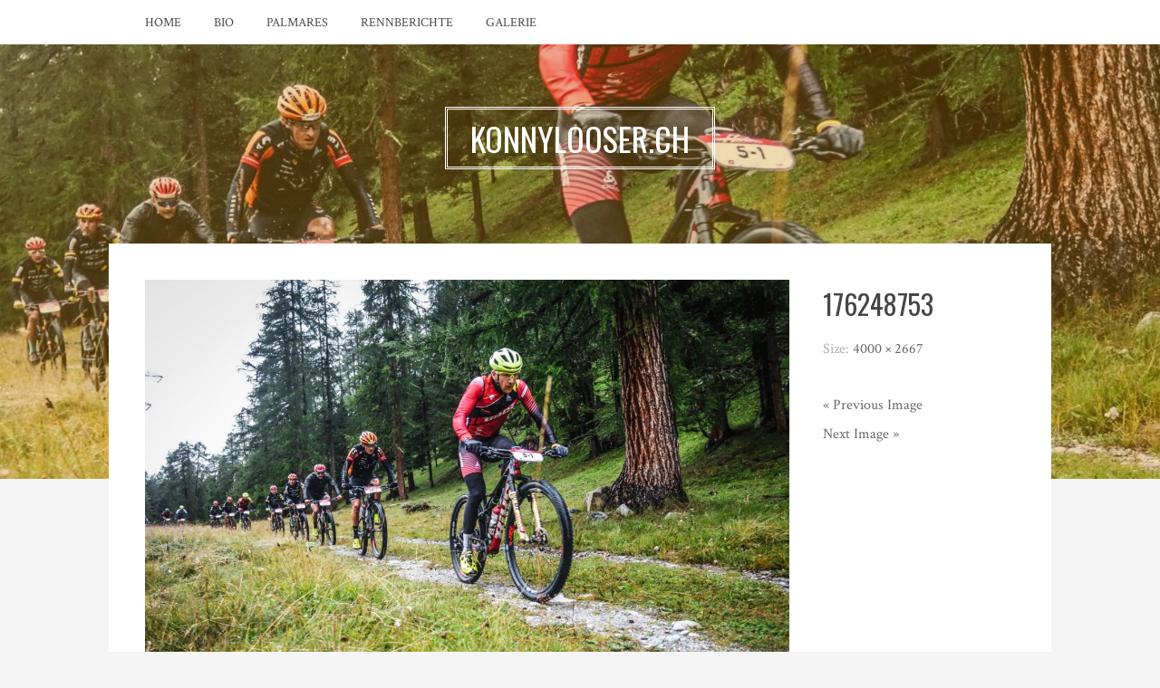

--- FILE ---
content_type: text/html; charset=UTF-8
request_url: https://konnylooser.ch/176248753/
body_size: 7619
content:
<!DOCTYPE html>
<html lang="de-DE">
<head>
<meta charset="UTF-8">
<meta name="viewport" content="width=device-width, initial-scale=1">
<link rel="profile" href="http://gmpg.org/xfn/11">
<link rel="pingback" href="https://konnylooser.ch/xmlrpc.php">

<title>176248753 &#8211; konnylooser.ch</title>
<meta name='robots' content='max-image-preview:large' />
	<style>img:is([sizes="auto" i], [sizes^="auto," i]) { contain-intrinsic-size: 3000px 1500px }</style>
	<link rel='dns-prefetch' href='//fonts.googleapis.com' />
<link rel="alternate" type="application/rss+xml" title="konnylooser.ch &raquo; Feed" href="https://konnylooser.ch/feed/" />
<link rel="alternate" type="application/rss+xml" title="konnylooser.ch &raquo; Kommentar-Feed" href="https://konnylooser.ch/comments/feed/" />
<script type="text/javascript">
/* <![CDATA[ */
window._wpemojiSettings = {"baseUrl":"https:\/\/s.w.org\/images\/core\/emoji\/16.0.1\/72x72\/","ext":".png","svgUrl":"https:\/\/s.w.org\/images\/core\/emoji\/16.0.1\/svg\/","svgExt":".svg","source":{"concatemoji":"https:\/\/konnylooser.ch\/wp-includes\/js\/wp-emoji-release.min.js?ver=6.8.3"}};
/*! This file is auto-generated */
!function(s,n){var o,i,e;function c(e){try{var t={supportTests:e,timestamp:(new Date).valueOf()};sessionStorage.setItem(o,JSON.stringify(t))}catch(e){}}function p(e,t,n){e.clearRect(0,0,e.canvas.width,e.canvas.height),e.fillText(t,0,0);var t=new Uint32Array(e.getImageData(0,0,e.canvas.width,e.canvas.height).data),a=(e.clearRect(0,0,e.canvas.width,e.canvas.height),e.fillText(n,0,0),new Uint32Array(e.getImageData(0,0,e.canvas.width,e.canvas.height).data));return t.every(function(e,t){return e===a[t]})}function u(e,t){e.clearRect(0,0,e.canvas.width,e.canvas.height),e.fillText(t,0,0);for(var n=e.getImageData(16,16,1,1),a=0;a<n.data.length;a++)if(0!==n.data[a])return!1;return!0}function f(e,t,n,a){switch(t){case"flag":return n(e,"\ud83c\udff3\ufe0f\u200d\u26a7\ufe0f","\ud83c\udff3\ufe0f\u200b\u26a7\ufe0f")?!1:!n(e,"\ud83c\udde8\ud83c\uddf6","\ud83c\udde8\u200b\ud83c\uddf6")&&!n(e,"\ud83c\udff4\udb40\udc67\udb40\udc62\udb40\udc65\udb40\udc6e\udb40\udc67\udb40\udc7f","\ud83c\udff4\u200b\udb40\udc67\u200b\udb40\udc62\u200b\udb40\udc65\u200b\udb40\udc6e\u200b\udb40\udc67\u200b\udb40\udc7f");case"emoji":return!a(e,"\ud83e\udedf")}return!1}function g(e,t,n,a){var r="undefined"!=typeof WorkerGlobalScope&&self instanceof WorkerGlobalScope?new OffscreenCanvas(300,150):s.createElement("canvas"),o=r.getContext("2d",{willReadFrequently:!0}),i=(o.textBaseline="top",o.font="600 32px Arial",{});return e.forEach(function(e){i[e]=t(o,e,n,a)}),i}function t(e){var t=s.createElement("script");t.src=e,t.defer=!0,s.head.appendChild(t)}"undefined"!=typeof Promise&&(o="wpEmojiSettingsSupports",i=["flag","emoji"],n.supports={everything:!0,everythingExceptFlag:!0},e=new Promise(function(e){s.addEventListener("DOMContentLoaded",e,{once:!0})}),new Promise(function(t){var n=function(){try{var e=JSON.parse(sessionStorage.getItem(o));if("object"==typeof e&&"number"==typeof e.timestamp&&(new Date).valueOf()<e.timestamp+604800&&"object"==typeof e.supportTests)return e.supportTests}catch(e){}return null}();if(!n){if("undefined"!=typeof Worker&&"undefined"!=typeof OffscreenCanvas&&"undefined"!=typeof URL&&URL.createObjectURL&&"undefined"!=typeof Blob)try{var e="postMessage("+g.toString()+"("+[JSON.stringify(i),f.toString(),p.toString(),u.toString()].join(",")+"));",a=new Blob([e],{type:"text/javascript"}),r=new Worker(URL.createObjectURL(a),{name:"wpTestEmojiSupports"});return void(r.onmessage=function(e){c(n=e.data),r.terminate(),t(n)})}catch(e){}c(n=g(i,f,p,u))}t(n)}).then(function(e){for(var t in e)n.supports[t]=e[t],n.supports.everything=n.supports.everything&&n.supports[t],"flag"!==t&&(n.supports.everythingExceptFlag=n.supports.everythingExceptFlag&&n.supports[t]);n.supports.everythingExceptFlag=n.supports.everythingExceptFlag&&!n.supports.flag,n.DOMReady=!1,n.readyCallback=function(){n.DOMReady=!0}}).then(function(){return e}).then(function(){var e;n.supports.everything||(n.readyCallback(),(e=n.source||{}).concatemoji?t(e.concatemoji):e.wpemoji&&e.twemoji&&(t(e.twemoji),t(e.wpemoji)))}))}((window,document),window._wpemojiSettings);
/* ]]> */
</script>
<style id='wp-emoji-styles-inline-css' type='text/css'>

	img.wp-smiley, img.emoji {
		display: inline !important;
		border: none !important;
		box-shadow: none !important;
		height: 1em !important;
		width: 1em !important;
		margin: 0 0.07em !important;
		vertical-align: -0.1em !important;
		background: none !important;
		padding: 0 !important;
	}
</style>
<link rel='stylesheet' id='wp-block-library-css' href='https://konnylooser.ch/wp-includes/css/dist/block-library/style.min.css?ver=6.8.3' type='text/css' media='all' />
<style id='classic-theme-styles-inline-css' type='text/css'>
/*! This file is auto-generated */
.wp-block-button__link{color:#fff;background-color:#32373c;border-radius:9999px;box-shadow:none;text-decoration:none;padding:calc(.667em + 2px) calc(1.333em + 2px);font-size:1.125em}.wp-block-file__button{background:#32373c;color:#fff;text-decoration:none}
</style>
<style id='global-styles-inline-css' type='text/css'>
:root{--wp--preset--aspect-ratio--square: 1;--wp--preset--aspect-ratio--4-3: 4/3;--wp--preset--aspect-ratio--3-4: 3/4;--wp--preset--aspect-ratio--3-2: 3/2;--wp--preset--aspect-ratio--2-3: 2/3;--wp--preset--aspect-ratio--16-9: 16/9;--wp--preset--aspect-ratio--9-16: 9/16;--wp--preset--color--black: #000000;--wp--preset--color--cyan-bluish-gray: #abb8c3;--wp--preset--color--white: #ffffff;--wp--preset--color--pale-pink: #f78da7;--wp--preset--color--vivid-red: #cf2e2e;--wp--preset--color--luminous-vivid-orange: #ff6900;--wp--preset--color--luminous-vivid-amber: #fcb900;--wp--preset--color--light-green-cyan: #7bdcb5;--wp--preset--color--vivid-green-cyan: #00d084;--wp--preset--color--pale-cyan-blue: #8ed1fc;--wp--preset--color--vivid-cyan-blue: #0693e3;--wp--preset--color--vivid-purple: #9b51e0;--wp--preset--gradient--vivid-cyan-blue-to-vivid-purple: linear-gradient(135deg,rgba(6,147,227,1) 0%,rgb(155,81,224) 100%);--wp--preset--gradient--light-green-cyan-to-vivid-green-cyan: linear-gradient(135deg,rgb(122,220,180) 0%,rgb(0,208,130) 100%);--wp--preset--gradient--luminous-vivid-amber-to-luminous-vivid-orange: linear-gradient(135deg,rgba(252,185,0,1) 0%,rgba(255,105,0,1) 100%);--wp--preset--gradient--luminous-vivid-orange-to-vivid-red: linear-gradient(135deg,rgba(255,105,0,1) 0%,rgb(207,46,46) 100%);--wp--preset--gradient--very-light-gray-to-cyan-bluish-gray: linear-gradient(135deg,rgb(238,238,238) 0%,rgb(169,184,195) 100%);--wp--preset--gradient--cool-to-warm-spectrum: linear-gradient(135deg,rgb(74,234,220) 0%,rgb(151,120,209) 20%,rgb(207,42,186) 40%,rgb(238,44,130) 60%,rgb(251,105,98) 80%,rgb(254,248,76) 100%);--wp--preset--gradient--blush-light-purple: linear-gradient(135deg,rgb(255,206,236) 0%,rgb(152,150,240) 100%);--wp--preset--gradient--blush-bordeaux: linear-gradient(135deg,rgb(254,205,165) 0%,rgb(254,45,45) 50%,rgb(107,0,62) 100%);--wp--preset--gradient--luminous-dusk: linear-gradient(135deg,rgb(255,203,112) 0%,rgb(199,81,192) 50%,rgb(65,88,208) 100%);--wp--preset--gradient--pale-ocean: linear-gradient(135deg,rgb(255,245,203) 0%,rgb(182,227,212) 50%,rgb(51,167,181) 100%);--wp--preset--gradient--electric-grass: linear-gradient(135deg,rgb(202,248,128) 0%,rgb(113,206,126) 100%);--wp--preset--gradient--midnight: linear-gradient(135deg,rgb(2,3,129) 0%,rgb(40,116,252) 100%);--wp--preset--font-size--small: 13px;--wp--preset--font-size--medium: 20px;--wp--preset--font-size--large: 36px;--wp--preset--font-size--x-large: 42px;--wp--preset--spacing--20: 0.44rem;--wp--preset--spacing--30: 0.67rem;--wp--preset--spacing--40: 1rem;--wp--preset--spacing--50: 1.5rem;--wp--preset--spacing--60: 2.25rem;--wp--preset--spacing--70: 3.38rem;--wp--preset--spacing--80: 5.06rem;--wp--preset--shadow--natural: 6px 6px 9px rgba(0, 0, 0, 0.2);--wp--preset--shadow--deep: 12px 12px 50px rgba(0, 0, 0, 0.4);--wp--preset--shadow--sharp: 6px 6px 0px rgba(0, 0, 0, 0.2);--wp--preset--shadow--outlined: 6px 6px 0px -3px rgba(255, 255, 255, 1), 6px 6px rgba(0, 0, 0, 1);--wp--preset--shadow--crisp: 6px 6px 0px rgba(0, 0, 0, 1);}:where(.is-layout-flex){gap: 0.5em;}:where(.is-layout-grid){gap: 0.5em;}body .is-layout-flex{display: flex;}.is-layout-flex{flex-wrap: wrap;align-items: center;}.is-layout-flex > :is(*, div){margin: 0;}body .is-layout-grid{display: grid;}.is-layout-grid > :is(*, div){margin: 0;}:where(.wp-block-columns.is-layout-flex){gap: 2em;}:where(.wp-block-columns.is-layout-grid){gap: 2em;}:where(.wp-block-post-template.is-layout-flex){gap: 1.25em;}:where(.wp-block-post-template.is-layout-grid){gap: 1.25em;}.has-black-color{color: var(--wp--preset--color--black) !important;}.has-cyan-bluish-gray-color{color: var(--wp--preset--color--cyan-bluish-gray) !important;}.has-white-color{color: var(--wp--preset--color--white) !important;}.has-pale-pink-color{color: var(--wp--preset--color--pale-pink) !important;}.has-vivid-red-color{color: var(--wp--preset--color--vivid-red) !important;}.has-luminous-vivid-orange-color{color: var(--wp--preset--color--luminous-vivid-orange) !important;}.has-luminous-vivid-amber-color{color: var(--wp--preset--color--luminous-vivid-amber) !important;}.has-light-green-cyan-color{color: var(--wp--preset--color--light-green-cyan) !important;}.has-vivid-green-cyan-color{color: var(--wp--preset--color--vivid-green-cyan) !important;}.has-pale-cyan-blue-color{color: var(--wp--preset--color--pale-cyan-blue) !important;}.has-vivid-cyan-blue-color{color: var(--wp--preset--color--vivid-cyan-blue) !important;}.has-vivid-purple-color{color: var(--wp--preset--color--vivid-purple) !important;}.has-black-background-color{background-color: var(--wp--preset--color--black) !important;}.has-cyan-bluish-gray-background-color{background-color: var(--wp--preset--color--cyan-bluish-gray) !important;}.has-white-background-color{background-color: var(--wp--preset--color--white) !important;}.has-pale-pink-background-color{background-color: var(--wp--preset--color--pale-pink) !important;}.has-vivid-red-background-color{background-color: var(--wp--preset--color--vivid-red) !important;}.has-luminous-vivid-orange-background-color{background-color: var(--wp--preset--color--luminous-vivid-orange) !important;}.has-luminous-vivid-amber-background-color{background-color: var(--wp--preset--color--luminous-vivid-amber) !important;}.has-light-green-cyan-background-color{background-color: var(--wp--preset--color--light-green-cyan) !important;}.has-vivid-green-cyan-background-color{background-color: var(--wp--preset--color--vivid-green-cyan) !important;}.has-pale-cyan-blue-background-color{background-color: var(--wp--preset--color--pale-cyan-blue) !important;}.has-vivid-cyan-blue-background-color{background-color: var(--wp--preset--color--vivid-cyan-blue) !important;}.has-vivid-purple-background-color{background-color: var(--wp--preset--color--vivid-purple) !important;}.has-black-border-color{border-color: var(--wp--preset--color--black) !important;}.has-cyan-bluish-gray-border-color{border-color: var(--wp--preset--color--cyan-bluish-gray) !important;}.has-white-border-color{border-color: var(--wp--preset--color--white) !important;}.has-pale-pink-border-color{border-color: var(--wp--preset--color--pale-pink) !important;}.has-vivid-red-border-color{border-color: var(--wp--preset--color--vivid-red) !important;}.has-luminous-vivid-orange-border-color{border-color: var(--wp--preset--color--luminous-vivid-orange) !important;}.has-luminous-vivid-amber-border-color{border-color: var(--wp--preset--color--luminous-vivid-amber) !important;}.has-light-green-cyan-border-color{border-color: var(--wp--preset--color--light-green-cyan) !important;}.has-vivid-green-cyan-border-color{border-color: var(--wp--preset--color--vivid-green-cyan) !important;}.has-pale-cyan-blue-border-color{border-color: var(--wp--preset--color--pale-cyan-blue) !important;}.has-vivid-cyan-blue-border-color{border-color: var(--wp--preset--color--vivid-cyan-blue) !important;}.has-vivid-purple-border-color{border-color: var(--wp--preset--color--vivid-purple) !important;}.has-vivid-cyan-blue-to-vivid-purple-gradient-background{background: var(--wp--preset--gradient--vivid-cyan-blue-to-vivid-purple) !important;}.has-light-green-cyan-to-vivid-green-cyan-gradient-background{background: var(--wp--preset--gradient--light-green-cyan-to-vivid-green-cyan) !important;}.has-luminous-vivid-amber-to-luminous-vivid-orange-gradient-background{background: var(--wp--preset--gradient--luminous-vivid-amber-to-luminous-vivid-orange) !important;}.has-luminous-vivid-orange-to-vivid-red-gradient-background{background: var(--wp--preset--gradient--luminous-vivid-orange-to-vivid-red) !important;}.has-very-light-gray-to-cyan-bluish-gray-gradient-background{background: var(--wp--preset--gradient--very-light-gray-to-cyan-bluish-gray) !important;}.has-cool-to-warm-spectrum-gradient-background{background: var(--wp--preset--gradient--cool-to-warm-spectrum) !important;}.has-blush-light-purple-gradient-background{background: var(--wp--preset--gradient--blush-light-purple) !important;}.has-blush-bordeaux-gradient-background{background: var(--wp--preset--gradient--blush-bordeaux) !important;}.has-luminous-dusk-gradient-background{background: var(--wp--preset--gradient--luminous-dusk) !important;}.has-pale-ocean-gradient-background{background: var(--wp--preset--gradient--pale-ocean) !important;}.has-electric-grass-gradient-background{background: var(--wp--preset--gradient--electric-grass) !important;}.has-midnight-gradient-background{background: var(--wp--preset--gradient--midnight) !important;}.has-small-font-size{font-size: var(--wp--preset--font-size--small) !important;}.has-medium-font-size{font-size: var(--wp--preset--font-size--medium) !important;}.has-large-font-size{font-size: var(--wp--preset--font-size--large) !important;}.has-x-large-font-size{font-size: var(--wp--preset--font-size--x-large) !important;}
:where(.wp-block-post-template.is-layout-flex){gap: 1.25em;}:where(.wp-block-post-template.is-layout-grid){gap: 1.25em;}
:where(.wp-block-columns.is-layout-flex){gap: 2em;}:where(.wp-block-columns.is-layout-grid){gap: 2em;}
:root :where(.wp-block-pullquote){font-size: 1.5em;line-height: 1.6;}
</style>
<link rel='stylesheet' id='wp-sponsors-css' href='https://konnylooser.ch/wp-content/plugins/wp-sponsors/assets/dist/css/public.css?ver=3.5.0' type='text/css' media='all' />
<link rel='stylesheet' id='bulan-plugins-style-css' href='https://konnylooser.ch/wp-content/themes/bulan/assets/css/plugins.min.css?ver=6.8.3' type='text/css' media='all' />
<link rel='stylesheet' id='bulan-style-css' href='https://konnylooser.ch/wp-content/themes/bulan/style.min.css?ver=6.8.3' type='text/css' media='all' />
<style id='bulan-style-inline-css' type='text/css'>

			.site-header {
				background-image: url("https://konnylooser.ch/wp-content/uploads/2019/09/176248753-2000x480.jpg");
				background-repeat: no-repeat;
				background-position: center;
				background-size: cover;
			}
			.site-header::after {
				content: "";
				display: block;
				width: 100%;
				height: 100%;
				background-color: rgba(204, 137, 0, 0.3);
				position: absolute;
				top: 0;
				left: 0;
				z-index: 0;
			}
</style>
<link rel='stylesheet' id='bulan-child-style-css' href='https://konnylooser.ch/wp-content/themes/bulan-child/style.css?ver=6.8.3' type='text/css' media='all' />
<link rel='stylesheet' id='bulan-custom-fonts-css' href='//fonts.googleapis.com/css?family=Crimson+Text%3Aregular%2Citalic%2C700%7COswald%3Aregular%2C700%26subset%3Dlatin%2C' type='text/css' media='all' />
<script type="text/javascript" src="https://konnylooser.ch/wp-includes/js/jquery/jquery.min.js?ver=3.7.1" id="jquery-core-js"></script>
<script type="text/javascript" src="https://konnylooser.ch/wp-includes/js/jquery/jquery-migrate.min.js?ver=3.4.1" id="jquery-migrate-js"></script>
<script type="text/javascript" src="https://konnylooser.ch/wp-content/plugins/wp-sponsors/assets/dist/js/public.js?ver=3.5.0" id="wp-sponsors-js"></script>
<!--[if lte IE 9]>
<script type="text/javascript" src="https://konnylooser.ch/wp-content/themes/bulan/assets/js/html5shiv.min.js" id="standard-html5-js"></script>
<![endif]-->
<link rel="https://api.w.org/" href="https://konnylooser.ch/wp-json/" /><link rel="alternate" title="JSON" type="application/json" href="https://konnylooser.ch/wp-json/wp/v2/media/1984" /><link rel="EditURI" type="application/rsd+xml" title="RSD" href="https://konnylooser.ch/xmlrpc.php?rsd" />
<link rel='shortlink' href='https://konnylooser.ch/?p=1984' />
<link rel="alternate" title="oEmbed (JSON)" type="application/json+oembed" href="https://konnylooser.ch/wp-json/oembed/1.0/embed?url=https%3A%2F%2Fkonnylooser.ch%2F176248753%2F" />
<link rel="alternate" title="oEmbed (XML)" type="text/xml+oembed" href="https://konnylooser.ch/wp-json/oembed/1.0/embed?url=https%3A%2F%2Fkonnylooser.ch%2F176248753%2F&#038;format=xml" />
</head>

<body class="attachment wp-singular attachment-template-default single single-attachment postid-1984 attachmentid-1984 attachment-jpeg wp-theme-bulan wp-child-theme-bulan-child do-etfw has-custom-header no-featured-image layout-1c" itemscope="itemscope" itemtype="http://schema.org/WebPage">

<div id="page" class="site">

	<div class="search-area">
		<div class="wide-container">
			<form role="search" method="get" class="searchform" action="https://konnylooser.ch/">
	<div>
		<input type="search" class="search-field field" placeholder="Press enter to search &hellip;" value="" name="s" title="Search for:" />
	</div>
</form>
		</div>
	</div>

	
<nav id="site-navigation" class="main-navigation" itemscope="itemscope" itemtype="http://schema.org/SiteNavigationElement">

	<div class="wide-container">

		<div class="menu-wrapper"><ul id="menu-primary-items" class="menu-primary-items"><li id="menu-item-126" class="menu-item menu-item-type-custom menu-item-object-custom menu-item-home menu-item-126"><a href="https://konnylooser.ch">Home</a></li>
<li id="menu-item-107" class="menu-item menu-item-type-post_type menu-item-object-page menu-item-107"><a href="https://konnylooser.ch/portrait/">Bio</a></li>
<li id="menu-item-216" class="menu-item menu-item-type-post_type menu-item-object-page menu-item-216"><a href="https://konnylooser.ch/palmares/">Palmares</a></li>
<li id="menu-item-57" class="menu-item menu-item-type-taxonomy menu-item-object-category menu-item-57"><a href="https://konnylooser.ch/kategorie/rennberichte/">Rennberichte</a></li>
<li id="menu-item-200" class="menu-item menu-item-type-post_type menu-item-object-page menu-item-200"><a href="https://konnylooser.ch/galerie/">Galerie</a></li>
</ul></div>
		
	</div>

</nav><!-- #site-navigation -->

	<header id="masthead" class="site-header" itemscope="itemscope" itemtype="http://schema.org/WPHeader">

		<div class="site-branding">
			<div class="wide-container">
				<div id="logo">
<h1 class="site-title" itemprop="headline"><a href="https://konnylooser.ch" itemprop="url" rel="home"><span itemprop="headline">konnylooser.ch</span></a></h1>
</div>
			</div>
		</div>

	</header><!-- #masthead -->

	<div id="content" class="site-content">
		<div class="wide-container">

	
	<div id="primary" class="content-area">
		<main id="main" class="site-main" itemprop="mainContentOfPage">

			
				<article id="post-1984" class="post-1984 attachment type-attachment status-inherit hentry no-post-thumbnail no-sticky entry" itemscope="itemscope" itemtype="http://schema.org/ImageObject">

					<div class="entry-post">

						<div class="entry-content" itemprop="text">

							<div class="entry-attachment">
								<img width="960" height="640" src="https://konnylooser.ch/wp-content/uploads/2019/09/176248753-1200x800.jpg" class="attachment-large size-large" alt="" decoding="async" fetchpriority="high" srcset="https://konnylooser.ch/wp-content/uploads/2019/09/176248753-1200x800.jpg 1200w, https://konnylooser.ch/wp-content/uploads/2019/09/176248753-420x280.jpg 420w, https://konnylooser.ch/wp-content/uploads/2019/09/176248753-744x496.jpg 744w" sizes="(max-width: 960px) 100vw, 960px" itemprop="image" />
							</div><!-- .entry-attachment -->

														
						</div>

					</div>

					<div class="entry-meta">
						<h1 class="entry-title" itemprop="headline">176248753</h1>						
	
	
	
		
		<span class="full-size-link entry-side">
			Size: <a href="https://konnylooser.ch/wp-content/uploads/2019/09/176248753.jpg">4000 &times; 2667</a>		</span>

		
		
		
		
		
	
							
	<div class="loop-nav">
		<div class="prev"><a href='https://konnylooser.ch/eschi-2019/'>&laquo; Previous Image</a></div>
		<div class="next"><a href='https://konnylooser.ch/176249912/'>Next Image &raquo;</a></div>
	</div><!-- .loop-nav -->

					</div>

				</article><!-- #post-## -->


			
		</main><!-- #main -->
	</div><!-- #primary -->

		</div><!-- .wide-container -->
	</div><!-- #content -->

	
<div id="tertiary" class="sidebar-footer">
	<div class="wide-container">

		<div class="footer-column footer-column-left">
					</div>

		<div class="footer-column footer-column-center">
					</div>

		<div class="footer-column footer-column-right">
			<aside id="categories-4" class="widget widget_categories"><h3 class="widget-title">Kategorien</h3>
			<ul>
					<li class="cat-item cat-item-12"><a href="https://konnylooser.ch/kategorie/allgemein/">Allgemein</a>
</li>
	<li class="cat-item cat-item-6"><a href="https://konnylooser.ch/kategorie/namibia/">Namibia</a>
</li>
	<li class="cat-item cat-item-3"><a href="https://konnylooser.ch/kategorie/rennberichte/">Rennberichte</a>
</li>
			</ul>

			</aside><aside id="archives-4" class="widget widget_archive"><h3 class="widget-title">Archive</h3>
			<ul>
					<li><a href='https://konnylooser.ch/2025/07/'>Juli 2025</a></li>
	<li><a href='https://konnylooser.ch/2024/12/'>Dezember 2024</a></li>
	<li><a href='https://konnylooser.ch/2024/08/'>August 2024</a></li>
	<li><a href='https://konnylooser.ch/2024/07/'>Juli 2024</a></li>
	<li><a href='https://konnylooser.ch/2024/06/'>Juni 2024</a></li>
	<li><a href='https://konnylooser.ch/2024/05/'>Mai 2024</a></li>
	<li><a href='https://konnylooser.ch/2024/04/'>April 2024</a></li>
	<li><a href='https://konnylooser.ch/2024/03/'>März 2024</a></li>
	<li><a href='https://konnylooser.ch/2024/02/'>Februar 2024</a></li>
	<li><a href='https://konnylooser.ch/2024/01/'>Januar 2024</a></li>
	<li><a href='https://konnylooser.ch/2023/12/'>Dezember 2023</a></li>
	<li><a href='https://konnylooser.ch/2023/11/'>November 2023</a></li>
	<li><a href='https://konnylooser.ch/2023/10/'>Oktober 2023</a></li>
	<li><a href='https://konnylooser.ch/2023/09/'>September 2023</a></li>
	<li><a href='https://konnylooser.ch/2023/08/'>August 2023</a></li>
	<li><a href='https://konnylooser.ch/2023/07/'>Juli 2023</a></li>
	<li><a href='https://konnylooser.ch/2023/06/'>Juni 2023</a></li>
	<li><a href='https://konnylooser.ch/2023/05/'>Mai 2023</a></li>
	<li><a href='https://konnylooser.ch/2023/04/'>April 2023</a></li>
	<li><a href='https://konnylooser.ch/2023/03/'>März 2023</a></li>
	<li><a href='https://konnylooser.ch/2023/02/'>Februar 2023</a></li>
	<li><a href='https://konnylooser.ch/2023/01/'>Januar 2023</a></li>
	<li><a href='https://konnylooser.ch/2022/12/'>Dezember 2022</a></li>
	<li><a href='https://konnylooser.ch/2022/11/'>November 2022</a></li>
	<li><a href='https://konnylooser.ch/2022/10/'>Oktober 2022</a></li>
	<li><a href='https://konnylooser.ch/2022/09/'>September 2022</a></li>
	<li><a href='https://konnylooser.ch/2022/08/'>August 2022</a></li>
	<li><a href='https://konnylooser.ch/2022/07/'>Juli 2022</a></li>
	<li><a href='https://konnylooser.ch/2022/06/'>Juni 2022</a></li>
	<li><a href='https://konnylooser.ch/2022/05/'>Mai 2022</a></li>
	<li><a href='https://konnylooser.ch/2022/04/'>April 2022</a></li>
	<li><a href='https://konnylooser.ch/2022/03/'>März 2022</a></li>
	<li><a href='https://konnylooser.ch/2022/02/'>Februar 2022</a></li>
	<li><a href='https://konnylooser.ch/2022/01/'>Januar 2022</a></li>
	<li><a href='https://konnylooser.ch/2021/12/'>Dezember 2021</a></li>
	<li><a href='https://konnylooser.ch/2021/11/'>November 2021</a></li>
	<li><a href='https://konnylooser.ch/2021/10/'>Oktober 2021</a></li>
	<li><a href='https://konnylooser.ch/2021/09/'>September 2021</a></li>
	<li><a href='https://konnylooser.ch/2021/08/'>August 2021</a></li>
	<li><a href='https://konnylooser.ch/2021/07/'>Juli 2021</a></li>
	<li><a href='https://konnylooser.ch/2021/06/'>Juni 2021</a></li>
	<li><a href='https://konnylooser.ch/2021/05/'>Mai 2021</a></li>
	<li><a href='https://konnylooser.ch/2021/04/'>April 2021</a></li>
	<li><a href='https://konnylooser.ch/2021/03/'>März 2021</a></li>
	<li><a href='https://konnylooser.ch/2021/01/'>Januar 2021</a></li>
	<li><a href='https://konnylooser.ch/2020/12/'>Dezember 2020</a></li>
	<li><a href='https://konnylooser.ch/2020/11/'>November 2020</a></li>
	<li><a href='https://konnylooser.ch/2020/10/'>Oktober 2020</a></li>
	<li><a href='https://konnylooser.ch/2020/09/'>September 2020</a></li>
	<li><a href='https://konnylooser.ch/2020/08/'>August 2020</a></li>
	<li><a href='https://konnylooser.ch/2020/07/'>Juli 2020</a></li>
	<li><a href='https://konnylooser.ch/2020/04/'>April 2020</a></li>
	<li><a href='https://konnylooser.ch/2020/03/'>März 2020</a></li>
	<li><a href='https://konnylooser.ch/2020/02/'>Februar 2020</a></li>
	<li><a href='https://konnylooser.ch/2020/01/'>Januar 2020</a></li>
	<li><a href='https://konnylooser.ch/2019/12/'>Dezember 2019</a></li>
	<li><a href='https://konnylooser.ch/2019/10/'>Oktober 2019</a></li>
	<li><a href='https://konnylooser.ch/2019/09/'>September 2019</a></li>
	<li><a href='https://konnylooser.ch/2019/08/'>August 2019</a></li>
	<li><a href='https://konnylooser.ch/2019/07/'>Juli 2019</a></li>
	<li><a href='https://konnylooser.ch/2019/06/'>Juni 2019</a></li>
	<li><a href='https://konnylooser.ch/2019/05/'>Mai 2019</a></li>
	<li><a href='https://konnylooser.ch/2019/04/'>April 2019</a></li>
	<li><a href='https://konnylooser.ch/2019/03/'>März 2019</a></li>
	<li><a href='https://konnylooser.ch/2019/02/'>Februar 2019</a></li>
	<li><a href='https://konnylooser.ch/2019/01/'>Januar 2019</a></li>
	<li><a href='https://konnylooser.ch/2018/12/'>Dezember 2018</a></li>
	<li><a href='https://konnylooser.ch/2018/10/'>Oktober 2018</a></li>
	<li><a href='https://konnylooser.ch/2018/09/'>September 2018</a></li>
	<li><a href='https://konnylooser.ch/2018/08/'>August 2018</a></li>
	<li><a href='https://konnylooser.ch/2018/07/'>Juli 2018</a></li>
	<li><a href='https://konnylooser.ch/2018/06/'>Juni 2018</a></li>
	<li><a href='https://konnylooser.ch/2018/05/'>Mai 2018</a></li>
	<li><a href='https://konnylooser.ch/2018/04/'>April 2018</a></li>
	<li><a href='https://konnylooser.ch/2018/03/'>März 2018</a></li>
	<li><a href='https://konnylooser.ch/2018/02/'>Februar 2018</a></li>
	<li><a href='https://konnylooser.ch/2018/01/'>Januar 2018</a></li>
	<li><a href='https://konnylooser.ch/2017/12/'>Dezember 2017</a></li>
	<li><a href='https://konnylooser.ch/2017/11/'>November 2017</a></li>
	<li><a href='https://konnylooser.ch/2017/10/'>Oktober 2017</a></li>
	<li><a href='https://konnylooser.ch/2017/09/'>September 2017</a></li>
	<li><a href='https://konnylooser.ch/2017/08/'>August 2017</a></li>
	<li><a href='https://konnylooser.ch/2017/07/'>Juli 2017</a></li>
	<li><a href='https://konnylooser.ch/2017/06/'>Juni 2017</a></li>
	<li><a href='https://konnylooser.ch/2017/05/'>Mai 2017</a></li>
	<li><a href='https://konnylooser.ch/2017/04/'>April 2017</a></li>
	<li><a href='https://konnylooser.ch/2017/03/'>März 2017</a></li>
	<li><a href='https://konnylooser.ch/2017/02/'>Februar 2017</a></li>
	<li><a href='https://konnylooser.ch/2017/01/'>Januar 2017</a></li>
	<li><a href='https://konnylooser.ch/2016/12/'>Dezember 2016</a></li>
	<li><a href='https://konnylooser.ch/2016/11/'>November 2016</a></li>
	<li><a href='https://konnylooser.ch/2016/10/'>Oktober 2016</a></li>
	<li><a href='https://konnylooser.ch/2016/09/'>September 2016</a></li>
	<li><a href='https://konnylooser.ch/2016/08/'>August 2016</a></li>
	<li><a href='https://konnylooser.ch/2016/06/'>Juni 2016</a></li>
	<li><a href='https://konnylooser.ch/2016/05/'>Mai 2016</a></li>
	<li><a href='https://konnylooser.ch/2016/04/'>April 2016</a></li>
	<li><a href='https://konnylooser.ch/2016/03/'>März 2016</a></li>
	<li><a href='https://konnylooser.ch/2016/02/'>Februar 2016</a></li>
	<li><a href='https://konnylooser.ch/2016/01/'>Januar 2016</a></li>
	<li><a href='https://konnylooser.ch/2015/12/'>Dezember 2015</a></li>
			</ul>

			</aside>		</div>

	</div><!-- .container -->
</div><!-- #tertiary -->


	<footer id="colophon" class="site-footer" itemscope="itemscope" itemtype="http://schema.org/WPFooter">
		<div class="wide-container">

			<div class="site-info">
				<p class="copyright">© Copyright 2024 <a href="https://konnylooser.ch">konnylooser.ch</a></p>			</div><!-- .site-info -->

			<div class="social-links"><a href="https://twitter.com/konnylooser"><i class="fa fa-twitter"></i></a><a href="https://facebook.com/konnylooser"><i class="fa fa-facebook"></i></a><a href="https://www.instagram.com/konnylooser/"><i class="fa fa-instagram"></i></a><a href="https://strava.com/athletes/10300424"><img style="margin-bottom: -5px" src="https://konnylooser.ch/wp-content/uploads/2016/01/strava_logo.png" /></a></div>
		</div>
	</footer><!-- #colophon -->

</div><!-- #page -->

<script type="speculationrules">
{"prefetch":[{"source":"document","where":{"and":[{"href_matches":"\/*"},{"not":{"href_matches":["\/wp-*.php","\/wp-admin\/*","\/wp-content\/uploads\/*","\/wp-content\/*","\/wp-content\/plugins\/*","\/wp-content\/themes\/bulan-child\/*","\/wp-content\/themes\/bulan\/*","\/*\\?(.+)"]}},{"not":{"selector_matches":"a[rel~=\"nofollow\"]"}},{"not":{"selector_matches":".no-prefetch, .no-prefetch a"}}]},"eagerness":"conservative"}]}
</script>


--- FILE ---
content_type: text/css
request_url: https://konnylooser.ch/wp-content/themes/bulan/style.min.css?ver=6.8.3
body_size: 7298
content:
/*!
 * Theme Name: Bulan
 * Theme URI: https://www.theme-junkie.com/themes/bulan/
 * Description: Bulan is a beautiful, minimal and clean WordPress blog theme that easy to customize and simple to setup. It’s ideal for beginner and professional blogger, food blogger and photo blogger! This theme just works, which means you don’t need to install any 3rd party plugins or setup complex options. Just install it and viola! The theme options are powered by Customizer. It provides 2 custom widgets Social Icons and Recent Posts Thumbnail. It also works out of the box with Jetpack and Polylang. Since 1.0.8 Bulan support footer widgets!
 * Version: 1.0.9
 * Author: Theme Junkie
 * Author URI: https://www.theme-junkie.com/
 * Tags: two-columns, left-sidebar, right-sidebar, custom-background, custom-colors, custom-menu, editor-style, featured-image-header, featured-images, flexible-header, full-width-template, microformats, rtl-language-support, sticky-post, threaded-comments, translation-ready
 * Text Domain: bulan
 *
 * License: GNU General Public License v2.0 or later
 * License URI: http://www.gnu.org/licenses/gpl-2.0.html
 *
 * Bulan WordPress Theme, Copyright 2015 - 2017 https://www.theme-junkie.com/
 * Bulan is distributed under the terms of the GNU GPL
 *
 * Please DO NOT EDIT THIS FILE, if you want to customize the styles, you can create a child theme
 * See: http://codex.wordpress.org/Child_Themes
 *//*! normalize.css v3.0.3 | MIT License | github.com/necolas/normalize.css */html{font-family:sans-serif;-ms-text-size-adjust:100%;-webkit-text-size-adjust:100%}body{margin:0}article,aside,details,figcaption,figure,footer,header,hgroup,main,menu,nav,section,summary{display:block}audio,canvas,progress,video{display:inline-block;vertical-align:baseline}audio:not([controls]){display:none;height:0}[hidden],template{display:none}a{background-color:transparent}a:active,a:hover{outline:0}abbr[title]{border-bottom:1px dotted}b,strong{font-weight:bold}dfn{font-style:italic}h1{font-size:2em;margin:0.67em 0}mark{background:#ff0;color:#000}small{font-size:80%}sub,sup{font-size:75%;line-height:0;position:relative;vertical-align:baseline}sup{top:-0.5em}sub{bottom:-0.25em}img{border:0}svg:not(:root){overflow:hidden}figure{margin:1em 40px}hr{box-sizing:content-box;height:0}pre{overflow:auto}code,kbd,pre,samp{font-family:monospace, monospace;font-size:1em}button,input,optgroup,select,textarea{color:inherit;font:inherit;margin:0}button{overflow:visible}button,select{text-transform:none}button,html input[type="button"],input[type="reset"],input[type="submit"]{-webkit-appearance:button;cursor:pointer}button[disabled],html input[disabled]{cursor:default}button::-moz-focus-inner,input::-moz-focus-inner{border:0;padding:0}input{line-height:normal}input[type="checkbox"],input[type="radio"]{box-sizing:border-box;padding:0}input[type="number"]::-webkit-inner-spin-button,input[type="number"]::-webkit-outer-spin-button{height:auto}input[type="search"]{-webkit-appearance:textfield;box-sizing:content-box}input[type="search"]::-webkit-search-cancel-button,input[type="search"]::-webkit-search-decoration{-webkit-appearance:none}fieldset{border:1px solid #c0c0c0;margin:0 2px;padding:0.35em 0.625em 0.75em}legend{border:0;padding:0}textarea{overflow:auto}optgroup{font-weight:bold}table{border-collapse:collapse;border-spacing:0}td,th{padding:0}.wide-container{max-width:1040px;margin-left:auto;margin-right:auto;padding:0 40px}.wide-container:after{content:" ";display:block;clear:both}@media (min-width: 240px) and (max-width: 1170px){.wide-container{padding:0 30px}}@media (min-width: 801px){.content-area{width:65.3846153846%;float:left;margin-right:3.8461538462%}.widget-area{width:30.7692307692%;float:right;margin-right:0}}.layout-2c-r .content-area{float:right;margin-right:0}.layout-2c-r .widget-area{float:left;margin-right:3.8461538462%}.layout-1c .content-area{width:100%;margin-right:0}*,*:before,*:after{box-sizing:border-box}* html{font-size:112.5%}html{min-height:100%}body{font-family:"Crimson Text",serif;font-size:18px;font-weight:400;font-style:normal;line-height:1.5em;color:#454545;background:#f5f5f5;-webkit-font-smoothing:antialiased;-moz-osx-font-smoothing:grayscale}::-moz-selection{color:#fff;background:#cc8900;text-shadow:none}::selection{color:#fff;background:#cc8900;text-shadow:none}::-moz-selection{color:#fff;background:#cc8900;text-shadow:none}figure>img{display:block}img{max-width:100%;height:auto}img[class*="align"],img[class*="attachment-"]{height:auto}.wp-caption{max-width:100%;margin:0;margin-bottom:24px}.wp-caption img[class*="wp-image-"]{display:block;margin-bottom:5px}.wp-caption-text{font-size:16px;font-style:italic;color:#999}.wp-smiley{margin-top:0;margin-bottom:0;padding:0;border:0}embed,iframe,object{width:100%;max-width:100%}.alignleft{float:left;margin-right:1.5em}.alignright{float:right;margin-left:1.5em}.aligncenter{clear:both}.alignnone{display:block}.screen-reader-text{position:absolute;clip:rect(1px, 1px, 1px, 1px)}table{width:100%;margin-bottom:2.618em}table th,table td{padding:10px;text-align:left;vertical-align:top;border-bottom:1px solid #e8e4e3}table th{text-transform:uppercase;border-bottom:1px solid #e8e4e3}table tr th:first-child,table tr td:first-child{padding-left:0}table tr th:last-child,table tr td:last-child{padding-right:0}table tfoot td{border-bottom:0}.sticky,.bypostauthor{font-size:inherit}.gallery{margin-bottom:20px}.gallery-item{position:relative;float:left;overflow:hidden;margin:0 4px 4px 0}.gallery-icon a,.gallery-icon img{display:block}.gallery-columns-1 .gallery-item{max-width:100%}.gallery-columns-2 .gallery-item{max-width:48%;max-width:-webkit-calc(50% - 4px);max-width:calc(50% - 4px)}.gallery-columns-3 .gallery-item{max-width:32%;max-width:-webkit-calc(33.3% - 4px);max-width:calc(33.3% - 4px)}.gallery-columns-4 .gallery-item{max-width:23%;max-width:-webkit-calc(25% - 4px);max-width:calc(25% - 4px)}.gallery-columns-5 .gallery-item{max-width:19%;max-width:-webkit-calc(20% - 4px);max-width:calc(20% - 4px)}.gallery-columns-6 .gallery-item{max-width:15%;max-width:-webkit-calc(16.7% - 4px);max-width:calc(16.7% - 4px)}.gallery-columns-7 .gallery-item{max-width:13%;max-width:-webkit-calc(14.28% - 4px);max-width:calc(14.28% - 4px)}.gallery-columns-8 .gallery-item{max-width:11%;max-width:-webkit-calc(12.5% - 4px);max-width:calc(12.5% - 4px)}.gallery-columns-9 .gallery-item{max-width:9%;max-width:-webkit-calc(11.1% - 4px);max-width:calc(11.1% - 4px)}.gallery-columns-1 .gallery-item:nth-of-type(1n),.gallery-columns-2 .gallery-item:nth-of-type(2n),.gallery-columns-3 .gallery-item:nth-of-type(3n),.gallery-columns-4 .gallery-item:nth-of-type(4n),.gallery-columns-5 .gallery-item:nth-of-type(5n),.gallery-columns-6 .gallery-item:nth-of-type(6n),.gallery-columns-7 .gallery-item:nth-of-type(7n),.gallery-columns-8 .gallery-item:nth-of-type(8n),.gallery-columns-9 .gallery-item:nth-of-type(9n){margin-right:0}.gallery-columns-1.gallery-size-medium figure.gallery-item:nth-of-type(1n+1),.gallery-columns-1.gallery-size-thumbnail figure.gallery-item:nth-of-type(1n+1),.gallery-columns-2.gallery-size-thumbnail figure.gallery-item:nth-of-type(2n+1),.gallery-columns-3.gallery-size-thumbnail figure.gallery-item:nth-of-type(3n+1){clear:left}.gallery-caption{font-size:14px;line-height:1.3;position:absolute;bottom:0;left:0;box-sizing:border-box;width:100%;max-height:50%;margin:0;padding:2px 8px;text-align:left;opacity:0;color:#fff;background-color:#000;background-color:rgba(0,0,0,0.7)}.gallery-caption:before{position:absolute;top:0;left:0;width:100%;height:100%;min-height:50px;content:""}.gallery-item:hover .gallery-caption{opacity:0}@media (min-width: 767px){.gallery-item:hover .gallery-caption{opacity:1}}.gallery-columns-7 .gallery-caption,.gallery-columns-8 .gallery-caption,.gallery-columns-9 .gallery-caption{display:none}.gallery,.clearfix,.page-header,.entry-content,.single .hentry,.author-bio,.loop-nav,.related-posts ul,.widget_archive,.widget_categories,.widget_archive li,.widget_categories li,.widget_recent_entries li,.widget_recent_entries_thumbnail li,.site-footer,.comment-container,.list .hentry.no-sticky{*zoom:1}.gallery:before,.clearfix:before,.page-header:before,.entry-content:before,.single .hentry:before,.author-bio:before,.loop-nav:before,.related-posts ul:before,.widget_archive:before,.widget_categories:before,.widget_archive li:before,.widget_categories li:before,.widget_recent_entries li:before,.widget_recent_entries_thumbnail li:before,.site-footer:before,.comment-container:before,.list .hentry.no-sticky:before,.gallery:after,.clearfix:after,.page-header:after,.entry-content:after,.single .hentry:after,.author-bio:after,.loop-nav:after,.related-posts ul:after,.widget_archive:after,.widget_categories:after,.widget_archive li:after,.widget_categories li:after,.widget_recent_entries li:after,.widget_recent_entries_thumbnail li:after,.site-footer:after,.comment-container:after,.list .hentry.no-sticky:after{content:"";display:table}.gallery:after,.clearfix:after,.page-header:after,.entry-content:after,.single .hentry:after,.author-bio:after,.loop-nav:after,.related-posts ul:after,.widget_archive:after,.widget_categories:after,.widget_archive li:after,.widget_categories li:after,.widget_recent_entries li:after,.widget_recent_entries_thumbnail li:after,.site-footer:after,.comment-container:after,.list .hentry.no-sticky:after{clear:both}.menu-primary-items .sub-menu,.related-posts ul,.widget ul,.commentlist{list-style:none;margin:0;padding:0}.menu-primary-items,.author-bio .author-social{list-style:none;margin:0;padding:0}.menu-primary-items>li,.author-bio .author-social>li{display:inline-block;padding-right:5px;padding-left:5px}.menu-primary-items a,.author-bio .author-social a{display:block}.aligncenter{display:block;margin-left:auto;margin-right:auto}a{-webkit-transition:all 200ms ease-in-out 0s;transition:all 200ms ease-in-out 0s;text-decoration:none;color:#cc8900}a:visited{color:#e69a00}a:hover,a:visited:hover{text-decoration:none;color:#b37800}h1,h2,h3,h4,h5,h6{font-family:"Oswald",sans-serif;font-weight:400;font-style:normal;margin:13.5px 0;color:#454545}h1,.h1{font-size:36px;line-height:1.1em}h2,.h2{font-size:30px;line-height:1.1em}h3,.h3{font-size:24px;line-height:1.3em}h4,.h4{font-size:20px;line-height:1.3em}h5,.h5{font-size:16px}h6,.h6{font-size:14px}p{margin:0 0 27px}abbr[title],dfn[title]{cursor:help}del{vertical-align:baseline;text-decoration:line-through;color:#aaa}code,kbd,pre,samp{font-size:80%}pre{margin:27px 0;padding:27px;color:#cc8900;background-color:#fafafa}code{color:#cc8900}ins{text-decoration:none;background:#fff9c0}blockquote{font-style:italic;margin:27px 40px;padding-left:20px;color:#777;border-left:3px solid #454545}blockquote cite{position:relative;display:block;padding:10px 0 0 20px;color:#555}blockquote cite:before{position:absolute;left:0;content:"\2014"}q:before,q:after,blockquote:before,blockquote:after{content:""}address{display:block;margin:0 0 27px}ul,ol{margin:18px 0;padding:0 0 0 27px}ul{list-style:disc}ol{list-style-type:decimal}ol ol{list-style:upper-alpha}ol ol ol{list-style:lower-roman}ol ol ol ol{list-style:lower-alpha}li ul,li ol{margin:0}dl{margin:27px}dt{font-weight:700}dd{margin-bottom:27px}hr{clear:both;height:1px;min-height:0;margin:27px 0;border-top:1px solid #ededed;border-right:0;border-bottom:0;border-left:0}hr.dotted{border-style:dotted}hr.dashed{border-style:dashed}hr.blackborder{border-color:#000}hr.whiteborder{border-color:#fff}@media print{*{color:#000 !important;background:transparent !important;box-shadow:none !important;text-shadow:none !important}a,a:visited{text-decoration:underline}a[href]:after{content:" (" attr(href) ")"}abbr[title]:after{content:" (" attr(title) ")"}.ir a:after,a[href^="javascript:"]:after,a[href^="#"]:after{content:""}pre,blockquote{border:1px solid #999;page-break-inside:avoid}thead{display:table-header-group}tr,img{page-break-inside:avoid}img{max-width:100% !important}@page{margin:.5cm}p,h2,h3{orphans:3;widows:3}h2,h3{page-break-after:avoid}}form input[type="text"],form input[type="password"],form input[type="email"],form input[type="url"],form input[type="date"],form input[type="month"],form input[type="time"],form input[type="datetime"],form input[type="datetime-local"],form input[type="week"],form input[type="number"],form input[type="search"],form input[type="tel"],form input[type="color"],form select,form textarea{display:inline-block;box-sizing:border-box;height:2em;padding:.5em .6em;vertical-align:middle;border:1px solid #ddd;border-radius:3px}form textarea{height:auto}form input:not([type]){display:inline-block;box-sizing:border-box;padding:.5em .6em;border:1px solid #ccc;border-radius:4px;box-shadow:inset 0 1px 3px #ddd}form input[type="color"]{padding:.2em .5em}form input[type="text"]:focus,form input[type="password"]:focus,form input[type="email"]:focus,form input[type="url"]:focus,form input[type="date"]:focus,form input[type="month"]:focus,form input[type="time"]:focus,form input[type="datetime"]:focus,form input[type="datetime-local"]:focus,form input[type="week"]:focus,form input[type="number"]:focus,form input[type="search"]:focus,form input[type="tel"]:focus,form input[type="color"]:focus,form select:focus,form textarea:focus{border-color:#129fea;outline:0}form input:not([type]):focus{border-color:#129fea;outline:0}form input[type="file"]:focus,form input[type="radio"]:focus,form input[type="checkbox"]:focus{outline:thin solid #129fea;outline:1px auto #129fea}form input[type="checkbox"],form input[type="radio"]{display:inline-block;margin:.5em 0}form input[type="text"][disabled],form input[type="password"][disabled],form input[type="email"][disabled],form input[type="url"][disabled],form input[type="date"][disabled],form input[type="month"][disabled],form input[type="time"][disabled],form input[type="datetime"][disabled],form input[type="datetime-local"][disabled],form input[type="week"][disabled],form input[type="number"][disabled],form input[type="search"][disabled],form input[type="tel"][disabled],form input[type="color"][disabled],form select[disabled],form textarea[disabled]{cursor:not-allowed;color:#cad2d3;background-color:#eaeded}form input:not([type])[disabled]{cursor:not-allowed;color:#cad2d3;background-color:#eaeded}form input[readonly],form select[readonly],form textarea[readonly]{color:#777;border-color:#ccc;background-color:#eee}form input:focus:invalid,form textarea:focus:invalid,form select:focus:invalid{color:#b94a48;border-color:#e9322d}form input[type="file"]:focus:invalid:focus,form input[type="radio"]:focus:invalid:focus,form input[type="checkbox"]:focus:invalid:focus{outline-color:#e9322d}form select{height:2.25em;border:1px solid #ccc;background-color:white}form select[multiple]{height:auto}form label{margin:.5em 0 .2em}form fieldset{margin:0;padding:.35em 0 .75em;border:0}form legend{display:block;width:100%;margin-bottom:.3em;padding:.3em 0;color:#333;border-bottom:1px solid #e5e5e5}button,input[type="button"],input[type="reset"],input[type="submit"]{font-family:inherit;font-size:100%;padding:.5em 1em;text-decoration:none;color:#444;color:rgba(0,0,0,0.8);border:1px solid #999;border:none transparent;border-radius:2px;background-color:#eee}button:hover,input[type="button"]:hover,input[type="reset"]:hover,input[type="submit"]:hover,button:focus,input[type="button"]:focus,input[type="reset"]:focus,input[type="submit"]:focus{background-image:-webkit-gradient(linear, 0 0, 0 100%, left, color-stop(40%, rgba(0,0,0,0.05)), right);background-image:-webkit-linear-gradient(transparent, rgba(0,0,0,0.05) 40%, rgba(0,0,0,0.1));background-image:linear-gradient(transparent, rgba(0,0,0,0.05) 40%, rgba(0,0,0,0.1));filter:progid:DXImageTransform.Microsoft.gradient(startColorstr='#00000000', endColorstr='#1a000000',GradientType=0)}button:focus,input[type="button"]:focus,input[type="reset"]:focus,input[type="submit"]:focus{outline:0}button:active,input[type="button"]:active,input[type="reset"]:active,input[type="submit"]:active{border-color:#000\9;box-shadow:0 0 0 1px rgba(0,0,0,0.15) inset,0 0 6px rgba(0,0,0,0.2) inset}.pure-button[disabled],.pure-button-disabled,.pure-button-disabled:hover,.pure-button-disabled:focus,.pure-button-disabled:active{cursor:not-allowed;opacity:.40;border:none;background-image:none;box-shadow:none;filter:progid:DXImageTransform.Microsoft.gradient(enabled = false);filter:alpha(opacity=40);-khtml-opacity:.40;-moz-opacity:.40}button::-moz-focus-inner,input[type="button"]::-moz-focus-inner,input[type="reset"]::-moz-focus-inner,input[type="submit"]::-moz-focus-inner{padding:0;border:0}.pure-button-primary,.pure-button-selected,a.pure-button-primary,a.pure-button-selected{color:#fff;background-color:#0078e7}.search-area{display:none;padding:40px 0;background-color:#333}.search-area .field{width:100%;padding:10px 0;color:#fff;border:0;border-bottom:1px solid #999;border-radius:0;background-color:transparent}.search-area .field:focus{outline:none}.site-header{position:relative;padding:240px 0}.site-branding{position:absolute;z-index:1;top:70px;right:0;left:0;text-align:center}.site-branding .site-title{text-transform:uppercase}.site-branding .site-title a{padding:5px 25px;color:#454545;border:3px double #454545}.site-branding .site-title a:hover{border-color:#cc8900}.has-custom-header .site-branding .site-title a,.has-featured-image .site-branding .site-title a{color:#fff;border:3px double #fff}.has-custom-header .site-branding .site-title a:hover,.has-featured-image .site-branding .site-title a:hover{border-color:#cc8900}.site-branding .site-description{font-family:"Crimson Text",serif;font-size:18px;font-style:italic;color:#fff}.page-title{font-size:30px}.page-header{margin-bottom:27px;border-bottom:1px dotted #e0e0e0}.author .page-header .page-title{overflow:hidden;margin-top:0}.author .page-header p{overflow:hidden}.page-header .page-title{margin-top:0}.page-header p{color:#999}.page-header .avatar{float:left;margin-right:27px;border-radius:50%}.main-navigation{position:relative;background-color:#fff;box-shadow:0 1px 4px rgba(190,190,190,0.1)}@media (min-width: 769px){.main-navigation .wide-container{position:relative}}@media (min-width: 769px){.menu-wrapper{padding:10px 0}}.menu-primary-items li{position:relative;padding:0 16px}.menu-primary-items li:first-child{padding-left:0}.menu-primary-items li.current-menu-item>a{color:#cc8900}.menu-primary-items li.current-menu-item .current-menu-item>a{color:#cc8900}.menu-primary-items li:hover{color:#cc8900}.menu-primary-items li:hover>a{color:#cc8900}.menu-primary-items li:hover>.sub-menu{display:block}.menu-primary-items li.menu-item-has-children{padding-right:20px}.menu-primary-items li.menu-item-has-children::after{font:normal normal normal 14px/1 FontAwesome;font-size:inherit;font-size:14px;position:absolute;top:7px;right:5px;display:inline-block;content:"\f107";-webkit-transform:translate(0, 0);-ms-transform:translate(0, 0);transform:translate(0, 0);text-rendering:auto;-webkit-font-smoothing:antialiased;-moz-osx-font-smoothing:grayscale}.menu-primary-items li.menu-item-has-children::after:hover{content:"\f106";color:#cc8900}.menu-primary-items li.menu-item-has-children:hover::after{content:"\f106"}.menu-primary-items a{font-size:14px;text-transform:uppercase;color:#454545}.menu-primary-items a:hover{color:#cc8900}.menu-primary-items .sub-menu{position:absolute;z-index:9999;left:0;display:none;margin-top:0;padding:0;padding-top:10px;text-align:left}.menu-primary-items .sub-menu li{margin:0;padding:0}.menu-primary-items .sub-menu li:first-child a{border-top:0}.menu-primary-items .sub-menu a{line-height:20px;min-width:170px;margin:0;padding:10px;border-top:1px solid #f4f4f4;background-color:#fff}.menu-primary-items .sub-menu a:hover{color:#fff;border-color:#f4f4f4;background-color:#cc8900}.slicknav_menu{display:none}@media (max-width: 768px){#menu-primary-items{display:none}.slicknav_menu{display:block;min-height:49px;padding:18px 0 0;background-color:transparent}.slicknav_menu .slicknav_icon-bar{background-color:#454545;box-shadow:none}.slicknav_menutxt{position:absolute;clip:rect(1px, 1px, 1px, 1px)}.slicknav_btn{float:left;margin:0;padding:0 0 0 20px;background-color:transparent}.slicknav_nav{margin-top:31px;padding:10px 0;background-color:#454545}.slicknav_nav .slicknav_row,.slicknav_nav a{font-size:16px;margin:0;padding:5px 20px;text-transform:uppercase;color:#fff}.slicknav_nav .slicknav_row:hover,.slicknav_nav a:hover{color:#fff;border-radius:0;background-color:#333}.slicknav_menu .slicknav_icon{margin:0}}.search-toggle{position:absolute;top:0;right:40px;padding:11px 16px;cursor:pointer;-webkit-transition:all 200ms ease-in-out 0s;transition:all 200ms ease-in-out 0s;color:#fff;background-color:#cc8900}@media (max-width: 768px){.search-toggle{right:30px}}@media (max-width: 540px){.search-toggle{right:0}}.search-toggle.active{background-color:#333}.search-toggle:hover{background-color:#333}.site-content{position:relative;z-index:1;margin-top:-260px}.site-content .wide-container{padding-top:40px;background-color:#fff}.hentry{position:relative;margin-bottom:50px;word-wrap:break-word}.single .hentry{margin-bottom:27px}.single .hentry .entry-title{font-size:30px;margin-top:10px}.hentry.use-excerpt{padding-bottom:14px}.hentry.use-excerpt.has-read-more-tag::after{bottom:0}.hentry.no-read-more-tag{padding-bottom:60px}.hentry.has-read-more-tag::after{position:absolute;z-index:0;bottom:23px;left:0;width:100%;content:"";border-bottom:1px solid #ededed}.hentry .entry-title{word-wrap:break-word}.hentry .published{font-size:16px;color:#999}.hentry i.fa-circle{font-size:5px;padding:0 3px;vertical-align:middle;color:#999}.entry-post{font-size:18px}@media (min-width: 768px){.entry-post{font-size:20px}}.thumbnail-link{position:relative;display:block;margin-bottom:30px}.thumbnail-link:hover{opacity:.75}.thumbnail-link img{display:block}.entry-header{text-align:center}.entry-header h1{margin-bottom:30px}.entry-title{margin:10px 0 40px}.entry-title a{color:#454545}.cat-links{font-size:14px;text-transform:uppercase}.more-link{font-size:16px;position:relative;z-index:1;display:inline-block;float:right;margin-top:40px;padding:9px 16px;border:3px double #eee;background-color:#fff}.more-link:hover,.more-link:visited:hover{color:#fff;background-color:#cc8900}.single .entry-thumbnail{margin-bottom:27px}.single .entry-title{font-size:22px;margin-top:0;margin-bottom:20px}.single .entry-side{font-size:16px;display:block;margin-bottom:2px;color:#aaa}.single .entry-side span,.single .entry-side a{color:#666}.single .entry-side a:hover{color:#cc8900}.tag-links a{font-size:12px;line-height:1;display:inline-block;margin-right:5px;margin-bottom:8px;padding:2px 8px 5px;letter-spacing:1px;text-transform:uppercase;color:#454545;border:3px double #ededed;background-color:#fff}.tag-links a:hover{color:#fff;background-color:#cc8900}.tag-links span{font-size:18px}.author-bio{padding-top:30px;border-top:1px dotted #e0e0e0}.author-bio .avatar{float:left;margin-right:20px;border-radius:50%}@media (max-width: 320px){.author-bio .avatar{display:none}}.author-bio .description{overflow:hidden}.author-bio .author-title{font-size:18px;margin-top:0;margin-bottom:6px;text-transform:capitalize}.author-bio .author-title a{color:#454545}.author-bio .author-title a:hover{color:#cc8900}.author-bio .bio{font-size:16px;line-height:1.4;margin-bottom:8px}.author-bio .author-social{margin-bottom:30px}.author-bio .author-social li:first-child{padding-left:0}.author-bio .author-social a{font-size:16px;color:#bbb}.author-bio .author-social a:hover{color:#cc8900}.loop-nav{font-size:16px;clear:both;margin-bottom:40px;color:#aaa}.attachment .loop-nav{margin-top:35px;margin-bottom:0}.loop-nav a{display:block;color:#666}.loop-nav a:hover{color:#cc8900}.attachment .loop-nav .prev{float:none;width:auto;margin-right:0}.attachment .loop-nav .next{float:none;width:auto;margin-top:5px;text-align:left}.loop-nav .prev{float:left;width:45%;margin-right:3%}.loop-nav .next{float:right;width:45%;text-align:right}.pagination{max-width:800px;margin-left:auto;margin-right:auto;display:block;clear:both;margin-bottom:60px;text-align:center}.pagination:after{content:" ";display:block;clear:both}.pagination .page-numbers{display:inline-block;margin-right:-5px;padding:2px 12px;color:#454545;background-color:#f5f5f5}.pagination .page-numbers.current,.pagination .page-numbers:hover{color:#fff;background-color:#454545}.related-posts{margin-bottom:30px;padding-top:30px;border-top:1px dotted #ededed}.related-posts li{margin-bottom:40px;word-wrap:break-word}@media (min-width: 768px){.related-posts li{width:31.914893617%;float:left;margin-right:2.1276595745%;margin-bottom:0}.related-posts li:last-child{float:right;margin-right:0}}.related-posts h3{font-size:16px;margin-top:0;margin-bottom:30px;text-transform:uppercase}.related-posts .thumbnail-link{margin-bottom:14px}.related-posts .entry-title{font-size:15px;margin-bottom:0}.related-posts .entry-title a{color:#454545}.related-posts .entry-title a:hover{color:#cc8900}.related-posts .published{font-size:14px;font-style:italic;color:#999}.attachment .entry-post{width:74.0384615385%;float:left;margin-right:3.8461538462%}.attachment .entry-meta{width:22.1153846154%;float:right;margin-right:0}.attachment .hentry{margin-bottom:60px}.jetpack-share-like{margin-top:30px}.widget{font-size:16px;line-height:1.5;margin-bottom:60px;word-wrap:break-word}@media (min-width: 601px) and (max-width: 801px){.widget-area .widget{width:48.0769230769%;float:left;margin-right:3.8461538462%}.widget-area .widget:nth-child(2n+2){float:right;margin-right:0}.widget-area .widget:nth-child(2n+1){clear:left}}.widget li{padding:6px 0;border-bottom:1px dotted #e0e0e0}.widget li:first-child{padding-top:0}.widget li a{color:#454545}.widget li a:hover{color:#cc8900}.widget select{width:100%;border:1px solid #eee}.widget-title{font-size:14px;position:relative;margin-top:0;margin-bottom:20px;padding:12px 0;text-align:center;letter-spacing:1px;text-transform:uppercase;color:#fff;border-radius:3px;background-color:#333}.widget-title::after{position:absolute;right:0;bottom:0;left:0;width:0;height:0;margin:auto;content:"";border-right:5px solid transparent;border-bottom:5px solid #fff;border-left:5px solid transparent}.widget_archive li,.widget_categories li{text-align:right}.widget_archive a,.widget_categories a{float:left}.widget_rss li a{color:#cc8900}.widget_search .field{width:100%}.widget_tag_cloud a{font-size:12px;line-height:1.5;display:inline-block;margin-right:5px;margin-bottom:8px;padding:2px 8px;letter-spacing:1px;text-transform:uppercase;color:#454545;border:3px double #ededed;background-color:#fff}.widget_tag_cloud a:hover{color:#fff;background-color:#cc8900}.widget_nav_menu .sub-menu{padding-left:20px}.widget_nav_menu .sub-menu li:first-child{padding-top:5px}.widget_nav_menu .sub-menu li:last-child{border-bottom:0}.widget_recent_entries a{line-height:1.5;float:left;width:65%}.widget_recent_entries .post-date{font-size:14px;float:right;color:#777}.widget_calendar table{margin-bottom:0}.widget_calendar table tfoot td{padding:0}.widget_recent_entries_thumbnail{line-height:1.3}.widget_recent_entries_thumbnail li{padding:15px 0}.widget_recent_entries_thumbnail .entry-thumbnail{float:left;max-width:88px;margin:0 15px 0 0}.widget_recent_entries_thumbnail .entry-meta{font-size:14px;margin-top:3px;color:#999}.widget.widget_social a,.widget.widget_wpcom_social_media_icons_widget a{line-height:1;display:inline-block;width:35px;height:35px;margin-right:8px;margin-bottom:8px;padding:7px;text-align:center;color:#454545;border:3px double #ededed;background-color:#fff}.widget.widget_social a:last-child,.widget.widget_wpcom_social_media_icons_widget a:last-child{margin-right:0}.widget.widget_social a:hover,.widget.widget_wpcom_social_media_icons_widget a:hover{color:#fff;background-color:#cc8900}.jetpack_subscription_widget #subscribe-text p{margin-bottom:14px}.jetpack_subscription_widget #subscribe-email{margin-bottom:14px}.jetpack_subscription_widget #subscribe-email input{padding:5px 10px}.sidebar-footer{margin-top:60px}@media (min-width: 1025px){.sidebar-footer .wide-container{padding:0}}@media (min-width: 601px){.sidebar-footer .footer-column{width:30.7692307692%;float:left;margin-right:3.8461538462%}.sidebar-footer .footer-column.footer-column-right{float:right;margin-right:0}}.sidebar-footer .widget-title{background-color:transparent;text-align:left;color:#454545;padding:0}.sidebar-footer .widget-title::after{border:0}.sidebar-footer .widget_recent_entries_thumbnail .entry-thumbnail{max-width:64px}.site-footer{font-size:16px;padding:20px 0;background-color:#333}@media (min-width: 240px){.site-footer .wide-container{padding:0 20px}}.site-info{margin-bottom:20px;text-align:center;color:#888}@media (min-width: 768px){.site-info{width:48.0769230769%;float:left;margin-right:3.8461538462%;margin-bottom:0;padding-top:5px;text-align:left}}.site-info a{color:#fff;border-bottom:1px dotted #777}.site-info p{margin-bottom:0}.social-links{text-align:center}@media (min-width: 768px){.social-links{width:48.0769230769%;float:right;margin-right:0;text-align:right}}.social-links a{font-size:16px;line-height:1;display:inline-block;width:35px;height:35px;margin:0 5px;padding:8px;text-align:center;color:#454545;border-radius:50%;background-color:#fff}@media screen and (-webkit-min-device-pixel-ratio: 0){.social-links a{padding:9px}}@media all and (-ms-high-contrast: none), (-ms-high-contrast: active){.social-links a{padding:9px}}.social-links a:hover{color:#fff;background-color:#cc8900}#scrollUp{right:20px;bottom:20px;padding:5px 10px;-webkit-transition:background 200ms linear;transition:background 200ms linear;color:#fff;background-color:#454545}#scrollUp:hover{background-color:#111}.comments-area{padding-top:30px;border-top:1px dotted #e0e0e0}.comments-title{margin-top:0;margin-bottom:60px}.commentlist{margin-bottom:40px;border-bottom:1px dotted #ededed}.commentlist .comment{margin-bottom:60px}.commentlist .children{margin:60px 0;padding-left:0;list-style:none}@media (min-width: 600px){.commentlist .children{padding-left:90px}}@media (min-width: 240px) and (max-width: 768px){.commentlist .children .children{padding-left:0}}.commentlist .children .avatar{width:90px}.commentlist .children .children{padding-left:30px}@media (min-width: 480px){.comment-avatar{width:14.2857142857%;float:left;margin-right:2.8571428571%}.comment-body{width:82.8571428571%;float:right;margin-right:0}}.comment-avatar{text-align:center}.comment-avatar .avatar{border-radius:50%}.comment-avatar .name{font-size:16px;font-weight:700;display:block}@media (min-width: 480px){.comment-avatar .name{display:inline-block}}.comment-avatar .name a{color:#454545}.comment-body{position:relative}@media (min-width: 480px){.comment-body::before{position:absolute;top:15px;left:-10px;width:0;height:0;content:"";border-top:10px solid transparent;border-right:10px solid #f5f5f5;border-bottom:10px solid transparent}}.comment-body .comment-wrapper{position:relative;padding:25px;background-color:#f5f5f5}.comment-body .comment-head{font-size:16px;margin-bottom:10px}.comment-body .comment-head a{color:#aaa}@media (max-width: 479px){.comment-body .comment-content{font-size:16px}}.comment-body .comment-content p:last-of-type{margin-bottom:0}.comment-reply-link{font-size:12px;position:relative;top:auto;right:auto;display:inline-block;padding-top:20px;-webkit-transition:color .2s ease-in-out;transition:color .2s ease-in-out;text-transform:uppercase;color:#999}@media (min-width: 480px){.comment-reply-link{position:absolute;top:25px;right:25px;padding-top:0}}.bypostauthor .author-badge{font-family:"Oswald",sans-serif;font-size:12px;font-weight:700;line-height:1;display:inline-block;margin-bottom:20px;padding:4px 6px;letter-spacing:1px;text-transform:uppercase;color:#fff;border-radius:3px;background-color:#cc8900}@media (min-width: 480px){.bypostauthor .author-badge{margin-bottom:0}}.comments-area{margin-bottom:30px}.comment-notes{font-size:16px;font-style:italic;color:#777}form.comment-form p{margin-bottom:20px}form.comment-form p.comment-subscription-form{margin-bottom:0}form.comment-form label{font-size:15px;font-weight:700;display:inline-block;width:80px;color:#888}form.comment-form input[type="text"],form.comment-form input[type="email"],form.comment-form input[type="url"],form.comment-form textarea{background-color:#fafafa}@media (max-width: 320px){form.comment-form input[type="text"],form.comment-form input[type="email"],form.comment-form input[type="url"],form.comment-form textarea{width:100%}}form.comment-form input[type="text"]:focus,form.comment-form input[type="email"]:focus,form.comment-form input[type="url"]:focus,form.comment-form textarea:focus{background-color:#fff}form.comment-form textarea{width:100%}form.comment-form .comment-form-url{margin-right:0}.required{color:#cc8900}#cancel-comment-reply-link{font-family:"Crimson Text",serif;font-size:14px}#comment-nav-above{margin-bottom:30px;margin-bottom:2.30769rem}.comment-navigation .nav-previous{display:inline;float:left}.comment-navigation .nav-next{display:inline;float:right;text-align:right}.comment-navigation a{color:#555}.list .hentry.no-sticky{margin-bottom:30px}.list .hentry.no-sticky .more-link{display:none}.list .hentry.no-sticky.has-read-more-tag::after{position:relative;z-index:0;bottom:0;left:0;width:100%;content:"";border-bottom:0}.list .hentry.no-sticky.no-read-more-tag{padding-bottom:0}.list .hentry.no-sticky .thumbnail-link{width:33.8235294118%;float:left;margin-right:5.8823529412%}@media (max-width: 599px){.list .hentry.no-sticky .thumbnail-link{display:none}}.list .hentry.no-sticky .entry-text-content{width:60.2941176471%;float:right;margin-right:0}@media (max-width: 599px){.list .hentry.no-sticky .entry-text-content{width:100%;float:right;margin-right:0}}.list .hentry.no-sticky .entry-header{text-align:left}.list .hentry.no-sticky .cat-links{font-size:14px;line-height:1;display:block}.list .hentry.no-sticky .entry-title{font-size:26px;margin-bottom:12px}.list .hentry.no-sticky .entry-summary{font-size:16px;line-height:1.5}@media (min-width: 600px){.grid .no-sticky{width:47.0588235294%;float:left;margin-right:5.8823529412%}}.grid .no-sticky:nth-of-type(2n){clear:left}.grid .no-sticky:nth-of-type(2n+1){float:right;margin-right:0}.paged .grid .no-sticky:nth-of-type(2n){float:right;margin-right:0;clear:none}.paged .grid .no-sticky:nth-of-type(2n+1){float:left;margin-right:3.8461538462%}.grid .no-sticky .more-link{display:none}.grid .no-sticky.has-read-more-tag::after{position:relative;z-index:0;bottom:0;left:0;width:100%;content:"";border-bottom:0}.grid .no-sticky.no-read-more-tag{padding-bottom:0}.grid .no-sticky .thumbnail-link{margin-bottom:18px}.grid .no-sticky .entry-title{font-size:26px;margin-bottom:18px}.grid .no-sticky .entry-summary{font-size:16px;line-height:1.5}
